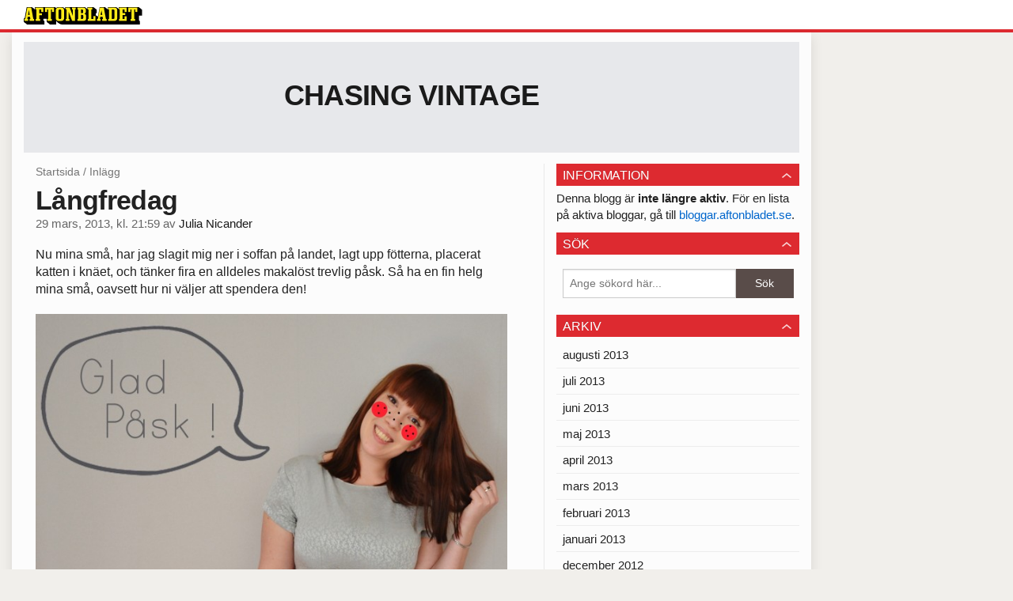

--- FILE ---
content_type: text/html
request_url: https://bloggar.aftonbladet.se/chasingvintage/2013/03/langfredag/
body_size: 15442
content:
<!DOCTYPE html><!--[if lte IE 8]><html class="no-js lte-ie8" lang="sv-SE" ><![endif]--><!--[if gt IE 8]><!--><html class="no-js" lang="sv-SE"><!--<![endif]--><head>
  <meta charset="utf-8">
  <meta name="viewport" content="width=device-width, initial-scale=1.0">
  <meta http-equiv="X-UA-Compatible" content="IE=edge,chrome=1">
  <title>Långfredag | Chasing Vintage</title>
    <meta name="robots" content="noindex,follow">

<!-- {{WP_HEAD_HOOK}} -->
<link rel="stylesheet" id="ab_base-color-scheme-css" href="/wp-content/themes/ab_base/assets/css/default.css" type="text/css" media="all">
<link rel="stylesheet" id="ab_base-extra-styles-css" href="/wp-content/themes/ab_base/assets/css/ab_base_overrides.css" type="text/css" media="all">
<script type="text/javascript" src="/wp-content/plugins/ab_pym/pym.v1.js"></script>
<script type="text/javascript" src="/wp-includes/js/jquery/jquery.js"></script>
<script type="text/javascript" src="/wp-includes/js/jquery/jquery-migrate.min.js"></script>
<script type="text/javascript" src="/wp-content/themes/ab_base/assets/mobile-detect.js"></script>
<link rel="prev" title="Tidigare inlägg" href="https://bloggar.aftonbladet.se/chasingvintage/2013/03/1477/">
<link rel="next" title="Två nya garderobsvänner" href="https://bloggar.aftonbladet.se/chasingvintage/2013/04/tva-nya-garderobsvanner/">
<link rel="canonical" href="https://bloggar.aftonbladet.se/chasingvintage/2013/03/langfredag/">
	<style>
		.abtv-placeholder-video-container {
			width: 100%;
			max-width: 800px;
			margin: 0 auto;
			padding: 20px;
			box-sizing: border-box;
		}

		.abtv-placeholder-video-player {
			position: relative;
			width: 100%;
			padding-top: 56.25%;
			/* 16:9 Aspect Ratio */
			background-color: #000;
			cursor: pointer;
			overflow: hidden;
		}

		.abtv-placeholder-video-background {
			position: absolute;
			top: 0;
			left: 0;
			width: 100%;
			height: 100%;
			background-image: url('https://www.aftonbladet.se/static/ab-tv-banner.jpg');
			background-size: cover;
			background-position: center;
			opacity: 0.5;
			/* Adjust this value to make the image more or less visible */
		}

		.abtv-placeholder-play-button {
			position: absolute;
			top: 50%;
			left: 50%;
			transform: translate(-50%, -50%);
			width: 80px;
			/* Increased size for better visibility */
			height: 80px;
			fill: #fff;
			opacity: 0.8;
			transition: opacity 0.3s;
			z-index: 1;
			/* Ensure the play button appears above the background */
		}

		.abtv-placeholder-video-player:hover .abtv-placeholder-play-button {
			opacity: 1;
		}
	</style>
<link rel="shortcut icon" href="/favicon.ico">
<script>
var AB_BASE_JS_DATA = {"interchange_queries":{"ab_small":"only screen and (min-width: 1px)","ab_medium":"only screen and (max-width: 768px)","ab_large":"only screen and (min-width: 769px)"}};
</script>
  <!--[if lt IE 9]> <script type="text/javascript" src="//bloggar.aftonbladet.se/wp-content/themes/ab_base/assets/js/ab_base.header.ie.min.js?4b96617d3cccccb0421a34db33c8723b"></script> <![endif]-->
  <!--[if (gt IE 8)|!(IE)]><!--> <script type="text/javascript" src="/wp-content/themes/ab_base/assets/js/ab_base.header.modern.min.js"></script> <!--<![endif]-->
</head>
<body class="post-template-default single single-post postid-1489 single-format-standard abLayout-content-sidebar abGridbase-default abLocale-sv_SE">

  
  <a name="abTop"></a>

      	    	      <!-- top balk -->
	      <div id="abTopBeam" class="">
    <div class="row">
      <div class="columns">
        <div class="abTopBeamContent clearfix">
          
          <a href="http://www.aftonbladet.se" title="Aftonbladet" class="abLogo"></a>

          
                  </div>
      </div>

          </div>
  </div>	      <!-- /top balk -->
	        
	<!--Top ad for mobile -->
      

  <div id="abMasterContainer" class="clearfix">
    <div class="abBodyOverlay"></div>

    <!--Top ad for desktop -->
      <div id="sidebar-panorama-1" class="abShowShadow">
        <div class="widget-area columns">

                      
                      
        </div>
      </div>

    <!-- Outsider ad -->
    <div id="abOutsider">
      
      
          </div>

    <!-- Left Outsider ad -->
    <div id="abLeftOutsider">
      
      
          </div>

    <div id="abBody">
      
      <div class="row collapse abHeaderWrapper">
        <header class="columns">
              <div class="abHeaderTextWrapper">
      <div class="abTextWrapper">
        <h1><a href="https://bloggar.aftonbladet.se/chasingvintage" title="Chasing Vintage">Chasing Vintage</a></h1>
        <h2></h2>
      </div>
    </div>
          </header>
      </div>

      <!-- theme_layout: content-sidebar -->

<div class="row abBodyWrapper">
  <div class="medium-8 abColFirst columns abDivider">
    <section class="abBloggContent">
      <div class="abBreadcrumbs">
  <a href="https://bloggar.aftonbladet.se/chasingvintage">Startsida</a> / <span>Inlägg</span>
</div>

<article>
    <header class="abArticleHeader">
        <h1 class="abPostTitle">Långfredag</h1>
      <span class="abEntryMeta">
        <time pubdate="" datetime="">29 mars, 2013, kl. 21:59</time> av
        
          <author><a href="https://bloggar.aftonbladet.se/chasingvintage/author/julnic/">Julia Nicander</a></author>
      </span>    </header>
    <div class="abPostContent clearfix">


        <p>Nu mina små, har jag slagit mig ner i soffan på landet, lagt upp fötterna, placerat katten i knäet, och tänker fira en alldeles makalöst trevlig påsk. Så ha en fin helg mina små, oavsett hur ni väljer att spendera den!</p>
<p><a href="https://bloggar.aftonbladet.se/chasingvintage/files/2013/03/Påsk1.jpg"><img class="alignnone size-large wp-image-1498" alt="Påsk" src="https://bloggar.aftonbladet.se/chasingvintage/files/2013/03/Påsk1-671x1024.jpg" width="671" height="1024" srcset="https://bloggar.aftonbladet.se/chasingvintage/files/2013/03/Påsk1-671x1024.jpg 671w, https://bloggar.aftonbladet.se/chasingvintage/files/2013/03/Påsk1-196x300.jpg 196w, https://bloggar.aftonbladet.se/chasingvintage/files/2013/03/Påsk1-31x48.jpg 31w" sizes="(max-width: 671px) 100vw, 671px"></a></p>

    </div>
  <footer>
  
    <div class="abLabelDesignContainer">
      <div class="row">
        <div class="columns abLabelContainer">
          <span class="abLabelCategory">Kategorier</span>
          <a href="https://bloggar.aftonbladet.se/chasingvintage/category/personligt/">Personligt</a>
        </div>
      </div>
    
    
    </div>  
    
  
  
      <div class="abPagination clearfix">
        <span class="abPaginationText">
        </span>
        <span class="left abLeftPagination">
            <div class="abArrowContainer abArrowLink">
              <a href="https://bloggar.aftonbladet.se/chasingvintage/2013/04/tva-nya-garderobsvanner/" rel="next"><i class="abArrowLeftLink"></i></a>
            </div>
        </span>
        <span class="right abRightPagination">
            <div class="abArrowContainer abArrowLink">
              <a href="https://bloggar.aftonbladet.se/chasingvintage/2013/03/1477/" rel="prev"><i class="abArrowRightLink"></i></a>
            </div>
        </span>
      </div>  </footer>
  
</article>    </section>
  </div>

	<!-- Sidebar -->
  <div class="medium-4 abColSecond columns widgetArea-sidebar-1 medium-expand-accordions-default">
        <section id="abWidget-67aa5bea00262" class="widget adSidebar-1Layout">
    <dl class="accordion" data-accordion="">
      <dd>
        <a href="#accordion-67aa5bea00262" class="title accordion-icon"><h1>Information</h1></a>
        <div id="accordion-67aa5bea00262" class="content">
          <div class="widget widget_text">			<div class="textwidget">Denna blogg är <strong>inte längre aktiv</strong>. För en lista på aktiva bloggar, gå till <a href="http://bloggar.aftonbladet.se">bloggar.aftonbladet.se</a>.</div>
		</div>        </div>
      </dd>
    </dl>
  </section>
  <section id="abWidget-67aa5bea00d1f" class="widget adSidebar-1Layout">
    <dl class="accordion" data-accordion="">
      <dd>
        <a href="#accordion-67aa5bea00d1f" class="title accordion-icon"><h1>Sök</h1></a>
        <div id="accordion-67aa5bea00d1f" class="content">
          <div class="widget widget_search"><h2 class="widgettitle"> </h2><form role="search" method="get" class="abFormContainer searchform" id="search-form" action="https://bloggar.aftonbladet.se/chasingvintage/">
	<input name="orderby" type="hidden" value="post_date">
  <div class="row collapse">
  <div class="small-9 columns">
    <input type="search" value="" name="s" id="s" placeholder="Ange sökord här..."></div>
    <div class="small-3 columns">
      <input type="submit" id="searchsubmit" class="button postfix" value="Sök">
    </div>
  </div>
  </form></div>        </div>
      </dd>
    </dl>
  </section>
  <section id="abWidget-67aa5bea02188" class="widget adSidebar-1Layout">
    <dl class="accordion" data-accordion="">
      <dd>
        <a href="#accordion-67aa5bea02188" class="title accordion-icon"><h1>Arkiv</h1></a>
        <div id="accordion-67aa5bea02188" class="content">
          <div class="widget widget_archive"><h2 class="widgettitle"> </h2>		<ul>
			<li><a href="https://bloggar.aftonbladet.se/chasingvintage/2013/08/">augusti 2013</a></li>
	<li><a href="https://bloggar.aftonbladet.se/chasingvintage/2013/07/">juli 2013</a></li>
	<li><a href="https://bloggar.aftonbladet.se/chasingvintage/2013/06/">juni 2013</a></li>
	<li><a href="https://bloggar.aftonbladet.se/chasingvintage/2013/05/">maj 2013</a></li>
	<li><a href="https://bloggar.aftonbladet.se/chasingvintage/2013/04/">april 2013</a></li>
	<li><a href="https://bloggar.aftonbladet.se/chasingvintage/2013/03/">mars 2013</a></li>
	<li><a href="https://bloggar.aftonbladet.se/chasingvintage/2013/02/">februari 2013</a></li>
	<li><a href="https://bloggar.aftonbladet.se/chasingvintage/2013/01/">januari 2013</a></li>
	<li><a href="https://bloggar.aftonbladet.se/chasingvintage/2012/12/">december 2012</a></li>
		</ul>
		</div>        </div>
      </dd>
    </dl>
  </section>
  <section id="abWidget-67aa5bea0d365" class="widget adSidebar-1Layout">
    <dl class="accordion" data-accordion="">
      <dd>
        <a href="#accordion-67aa5bea0d365" class="title accordion-icon"><h1>Kategorier</h1></a>
        <div id="accordion-67aa5bea0d365" class="content">
          <div class="widget widget_categories"><h2 class="widgettitle"> </h2>		<ul>
	<li class="cat-item cat-item-6"><a href="https://bloggar.aftonbladet.se/chasingvintage/category/aktualiteter/">Aktualiteter</a>
</li>
	<li class="cat-item cat-item-35"><a href="https://bloggar.aftonbladet.se/chasingvintage/category/dagens-detaljer/">Dagens Detaljer</a>
</li>
	<li class="cat-item cat-item-13"><a href="https://bloggar.aftonbladet.se/chasingvintage/category/diy/">DIY</a>
</li>
	<li class="cat-item cat-item-19"><a href="https://bloggar.aftonbladet.se/chasingvintage/category/ekipering-mundering/">Ekipering &amp; Mundering</a>
</li>
	<li class="cat-item cat-item-18"><a href="https://bloggar.aftonbladet.se/chasingvintage/category/fest-galej/">Fest &amp; Galej</a>
</li>
	<li class="cat-item cat-item-29"><a href="https://bloggar.aftonbladet.se/chasingvintage/category/fragelista/">Frågelista</a>
</li>
	<li class="cat-item cat-item-24"><a href="https://bloggar.aftonbladet.se/chasingvintage/category/frisyrbestyr/">Frisyrbestyr</a>
</li>
	<li class="cat-item cat-item-4"><a href="https://bloggar.aftonbladet.se/chasingvintage/category/funnet-forvarvat/">Funnet &amp; Förvärvat</a>
</li>
	<li class="cat-item cat-item-5"><a href="https://bloggar.aftonbladet.se/chasingvintage/category/funnet-i-forbigaende/">Funnet i Förbigående</a>
</li>
	<li class="cat-item cat-item-14"><a href="https://bloggar.aftonbladet.se/chasingvintage/category/helginspiration/">Helginspiration</a>
</li>
	<li class="cat-item cat-item-20"><a href="https://bloggar.aftonbladet.se/chasingvintage/category/i-min-garderob/">I Min Garderob</a>
</li>
	<li class="cat-item cat-item-23"><a href="https://bloggar.aftonbladet.se/chasingvintage/category/information/">Information</a>
</li>
	<li class="cat-item cat-item-34"><a href="https://bloggar.aftonbladet.se/chasingvintage/category/inredning/">Inredning</a>
</li>
	<li class="cat-item cat-item-30"><a href="https://bloggar.aftonbladet.se/chasingvintage/category/inspiration/">Inspiration</a>
</li>
	<li class="cat-item cat-item-27"><a href="https://bloggar.aftonbladet.se/chasingvintage/category/instagramveckan/">Instagramveckan</a>
</li>
	<li class="cat-item cat-item-25"><a href="https://bloggar.aftonbladet.se/chasingvintage/category/intervjuserien/">Intervjuserien</a>
</li>
	<li class="cat-item cat-item-11"><a href="https://bloggar.aftonbladet.se/chasingvintage/category/kulturforslaget/">Kulturförslaget</a>
</li>
	<li class="cat-item cat-item-28"><a href="https://bloggar.aftonbladet.se/chasingvintage/category/mandagsfragor/">Måndagsfrågor</a>
</li>
	<li class="cat-item cat-item-33"><a href="https://bloggar.aftonbladet.se/chasingvintage/category/mat/">Mat</a>
</li>
	<li class="cat-item cat-item-26"><a href="https://bloggar.aftonbladet.se/chasingvintage/category/mina-favoriter/">Mina Favoriter</a>
</li>
	<li class="cat-item cat-item-15"><a href="https://bloggar.aftonbladet.se/chasingvintage/category/musik/">Musik</a>
</li>
	<li class="cat-item cat-item-1"><a href="https://bloggar.aftonbladet.se/chasingvintage/category/okategoriserade/">Okategoriserade</a>
</li>
	<li class="cat-item cat-item-21"><a href="https://bloggar.aftonbladet.se/chasingvintage/category/personligt/">Personligt</a>
</li>
	<li class="cat-item cat-item-31"><a href="https://bloggar.aftonbladet.se/chasingvintage/category/recept/">Recept</a>
</li>
	<li class="cat-item cat-item-32"><a href="https://bloggar.aftonbladet.se/chasingvintage/category/shoppingtips/">Shoppingtips</a>
</li>
	<li class="cat-item cat-item-17"><a href="https://bloggar.aftonbladet.se/chasingvintage/category/sporsmal-svar/">Spörsmål &amp; Svar</a>
</li>
	<li class="cat-item cat-item-22"><a href="https://bloggar.aftonbladet.se/chasingvintage/category/utflykter-eskapader/">Utflykter &amp; Eskapader</a>
</li>
	<li class="cat-item cat-item-12"><a href="https://bloggar.aftonbladet.se/chasingvintage/category/vintagebloggarnas-varldsliga/">Vintagebloggarnas Världsliga</a>
</li>
		</ul>
</div>        </div>
      </dd>
    </dl>
  </section>
  </div>
</div>


<!-- end: theme_layout -->
    
    <div class="row abFooterWrapper">
  <footer>
    <div class="row collapse">
  <div class="columns abUpContainer">
    <a href="#abTop" class="abScrollTop"><i class="abArrowUp"></i><span>TILL TOPPEN AV SIDAN</span></a>
  </div>
</div>
    
    <div class="row collapse">
      <div class="columns abFootContainer" style="padding: 16px 8px;">
        <section class="abFootContent">
          <div class="medium-6 columns">
            <ul>
              <!-- {{WP_AB_BASE_FOOTER_UL_HOOK}} -->
              <li>
               <a class="nowrap" style="text-decoration: underline; font-weight: 400;" target="_blank" href="https://www.aftonbladet.se/omaftonbladet/a/LOlQ4/om-aftonbladet">Se tjänstgörande redaktör och redaktionschef</a>
              </li>
            </ul>
          </div>
          <div class="columns abFootCopyR">
            <span>© Aftonbladet Hierta AB</span>
          </div>
        </section>
      </div>
    </div>
  </footer>
</div>
    
    </div><!-- End #abBody -->
  </div><!-- End #abMasterContainer -->

     
<!-- {{WP_FOOTER_HOOK}} -->


</body></html>